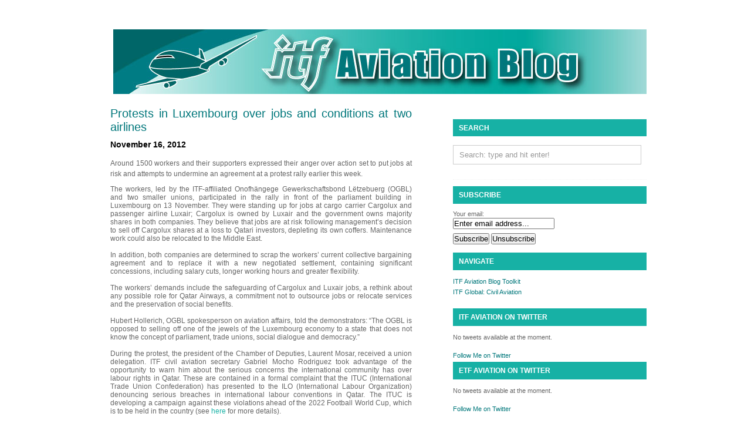

--- FILE ---
content_type: text/html; charset=UTF-8
request_url: https://www.itfaviation.org/protests-in-luxembourg-over-jobs-and-conditions-at-two-airlines/
body_size: 10353
content:
<!DOCTYPE html PUBLIC "-//W3C//DTD XHTML 1.0 Transitional//EN" "http://www.w3.org/TR/xhtml1/DTD/xhtml1-transitional.dtd">
<html xmlns="http://www.w3.org/1999/xhtml" dir="ltr" lang="en-US">

<!-- BEGIN html head -->
<head profile="http://gmpg.org/xfn/11">
<meta http-equiv="Content-Type" content="text/html; charset=UTF-8" />
<title>ITF aviation blog  &raquo; Protests in Luxembourg over jobs and conditions at two airlines</title>
<link rel="stylesheet" href="https://www.itfaviation.org/wp-content/themes/itfblogtemplate/style-Default.css" type="text/css" media="screen" />
<link rel='dns-prefetch' href='//s.w.org' />
<!-- This site uses the Google Analytics by MonsterInsights plugin v7.10.4 - Using Analytics tracking - https://www.monsterinsights.com/ -->
<script type="text/javascript" data-cfasync="false">
	var mi_version         = '7.10.4';
	var mi_track_user      = true;
	var mi_no_track_reason = '';
	
	var disableStr = 'ga-disable-UA-9929391-8';

	/* Function to detect opted out users */
	function __gaTrackerIsOptedOut() {
		return document.cookie.indexOf(disableStr + '=true') > -1;
	}

	/* Disable tracking if the opt-out cookie exists. */
	if ( __gaTrackerIsOptedOut() ) {
		window[disableStr] = true;
	}

	/* Opt-out function */
	function __gaTrackerOptout() {
	  document.cookie = disableStr + '=true; expires=Thu, 31 Dec 2099 23:59:59 UTC; path=/';
	  window[disableStr] = true;
	}
	
	if ( mi_track_user ) {
		(function(i,s,o,g,r,a,m){i['GoogleAnalyticsObject']=r;i[r]=i[r]||function(){
			(i[r].q=i[r].q||[]).push(arguments)},i[r].l=1*new Date();a=s.createElement(o),
			m=s.getElementsByTagName(o)[0];a.async=1;a.src=g;m.parentNode.insertBefore(a,m)
		})(window,document,'script','//www.google-analytics.com/analytics.js','__gaTracker');

		__gaTracker('create', 'UA-9929391-8', 'auto');
		__gaTracker('set', 'forceSSL', true);
		__gaTracker('require', 'displayfeatures');
		__gaTracker('send','pageview');
	} else {
		console.log( "" );
		(function() {
			/* https://developers.google.com/analytics/devguides/collection/analyticsjs/ */
			var noopfn = function() {
				return null;
			};
			var noopnullfn = function() {
				return null;
			};
			var Tracker = function() {
				return null;
			};
			var p = Tracker.prototype;
			p.get = noopfn;
			p.set = noopfn;
			p.send = noopfn;
			var __gaTracker = function() {
				var len = arguments.length;
				if ( len === 0 ) {
					return;
				}
				var f = arguments[len-1];
				if ( typeof f !== 'object' || f === null || typeof f.hitCallback !== 'function' ) {
					console.log( 'Not running function __gaTracker(' + arguments[0] + " ....) because you are not being tracked. " + mi_no_track_reason );
					return;
				}
				try {
					f.hitCallback();
				} catch (ex) {

				}
			};
			__gaTracker.create = function() {
				return new Tracker();
			};
			__gaTracker.getByName = noopnullfn;
			__gaTracker.getAll = function() {
				return [];
			};
			__gaTracker.remove = noopfn;
			window['__gaTracker'] = __gaTracker;
					})();
		}
</script>
<!-- / Google Analytics by MonsterInsights -->
		<script type="text/javascript">
			window._wpemojiSettings = {"baseUrl":"https:\/\/s.w.org\/images\/core\/emoji\/12.0.0-1\/72x72\/","ext":".png","svgUrl":"https:\/\/s.w.org\/images\/core\/emoji\/12.0.0-1\/svg\/","svgExt":".svg","source":{"concatemoji":"https:\/\/www.itfaviation.org\/wp-includes\/js\/wp-emoji-release.min.js?ver=5.4.18"}};
			/*! This file is auto-generated */
			!function(e,a,t){var n,r,o,i=a.createElement("canvas"),p=i.getContext&&i.getContext("2d");function s(e,t){var a=String.fromCharCode;p.clearRect(0,0,i.width,i.height),p.fillText(a.apply(this,e),0,0);e=i.toDataURL();return p.clearRect(0,0,i.width,i.height),p.fillText(a.apply(this,t),0,0),e===i.toDataURL()}function c(e){var t=a.createElement("script");t.src=e,t.defer=t.type="text/javascript",a.getElementsByTagName("head")[0].appendChild(t)}for(o=Array("flag","emoji"),t.supports={everything:!0,everythingExceptFlag:!0},r=0;r<o.length;r++)t.supports[o[r]]=function(e){if(!p||!p.fillText)return!1;switch(p.textBaseline="top",p.font="600 32px Arial",e){case"flag":return s([127987,65039,8205,9895,65039],[127987,65039,8203,9895,65039])?!1:!s([55356,56826,55356,56819],[55356,56826,8203,55356,56819])&&!s([55356,57332,56128,56423,56128,56418,56128,56421,56128,56430,56128,56423,56128,56447],[55356,57332,8203,56128,56423,8203,56128,56418,8203,56128,56421,8203,56128,56430,8203,56128,56423,8203,56128,56447]);case"emoji":return!s([55357,56424,55356,57342,8205,55358,56605,8205,55357,56424,55356,57340],[55357,56424,55356,57342,8203,55358,56605,8203,55357,56424,55356,57340])}return!1}(o[r]),t.supports.everything=t.supports.everything&&t.supports[o[r]],"flag"!==o[r]&&(t.supports.everythingExceptFlag=t.supports.everythingExceptFlag&&t.supports[o[r]]);t.supports.everythingExceptFlag=t.supports.everythingExceptFlag&&!t.supports.flag,t.DOMReady=!1,t.readyCallback=function(){t.DOMReady=!0},t.supports.everything||(n=function(){t.readyCallback()},a.addEventListener?(a.addEventListener("DOMContentLoaded",n,!1),e.addEventListener("load",n,!1)):(e.attachEvent("onload",n),a.attachEvent("onreadystatechange",function(){"complete"===a.readyState&&t.readyCallback()})),(n=t.source||{}).concatemoji?c(n.concatemoji):n.wpemoji&&n.twemoji&&(c(n.twemoji),c(n.wpemoji)))}(window,document,window._wpemojiSettings);
		</script>
		<style type="text/css">
img.wp-smiley,
img.emoji {
	display: inline !important;
	border: none !important;
	box-shadow: none !important;
	height: 1em !important;
	width: 1em !important;
	margin: 0 .07em !important;
	vertical-align: -0.1em !important;
	background: none !important;
	padding: 0 !important;
}
</style>
	<link rel='stylesheet' id='wp-block-library-css'  href='https://www.itfaviation.org/wp-includes/css/dist/block-library/style.min.css?ver=5.4.18' type='text/css' media='all' />
<script type='text/javascript'>
/* <![CDATA[ */
var monsterinsights_frontend = {"js_events_tracking":"true","download_extensions":"doc,pdf,ppt,zip,xls,docx,pptx,xlsx","inbound_paths":"[{\"path\":\"\\\/go\\\/\",\"label\":\"affiliate\"},{\"path\":\"\\\/recommend\\\/\",\"label\":\"affiliate\"}]","home_url":"https:\/\/www.itfaviation.org","hash_tracking":"false"};
/* ]]> */
</script>
<script type='text/javascript' src='https://www.itfaviation.org/wp-content/plugins/google-analytics-for-wordpress/assets/js/frontend.min.js?ver=7.10.4'></script>
<script type='text/javascript' src='https://www.itfaviation.org/wp-includes/js/jquery/jquery.js?ver=1.12.4-wp'></script>
<script type='text/javascript' src='https://www.itfaviation.org/wp-includes/js/jquery/jquery-migrate.min.js?ver=1.4.1'></script>
<script type='text/javascript' src='https://www.itfaviation.org/wp-content/themes/itfblogtemplate/includes/js/gtt_tabs.js?ver=5.4.18'></script>
<link rel='https://api.w.org/' href='https://www.itfaviation.org/wp-json/' />
<link rel="wlwmanifest" type="application/wlwmanifest+xml" href="https://www.itfaviation.org/wp-includes/wlwmanifest.xml" /> 
<link rel='prev' title='EU freezes airlines carbon emissions law (The Guardian -UK)' href='https://www.itfaviation.org/eu-freezes-airlines-carbon-emissions-law-the-guardian-uk/' />
<link rel='next' title='ITF Comment On Cargolux Qatar Airways Withdrawal Victory (Air Transport News)' href='https://www.itfaviation.org/itf-comment-on-cargolux-qatar-airways-withdrawal-victory-air-transport-news/' />
<link rel="canonical" href="https://www.itfaviation.org/protests-in-luxembourg-over-jobs-and-conditions-at-two-airlines/" />
<link rel='shortlink' href='https://www.itfaviation.org/?p=2467' />
<link rel="alternate" type="application/json+oembed" href="https://www.itfaviation.org/wp-json/oembed/1.0/embed?url=https%3A%2F%2Fwww.itfaviation.org%2Fprotests-in-luxembourg-over-jobs-and-conditions-at-two-airlines%2F" />
<link rel="alternate" type="text/xml+oembed" href="https://www.itfaviation.org/wp-json/oembed/1.0/embed?url=https%3A%2F%2Fwww.itfaviation.org%2Fprotests-in-luxembourg-over-jobs-and-conditions-at-two-airlines%2F&#038;format=xml" />

<!--[if lte IE 6]>
<link rel="stylesheet" type="text/css" href="https://www.itfaviation.org/wp-content/themes/itfblogtemplate/ie.css" />
<![endif]-->

</head>
<!-- END html head -->

<body>
<div id="all">



		

	<!-- BEGIN header -->
	<div id="header">
		
        
        <!-- begin pages -->
		<div id="menu">
		<ul id="nav">
		            <li><a href="https://www.itfaviation.org">Home</a></li>
            
        <li class="page_item page-item-2"><a href="https://www.itfaviation.org/about/">About</a></li>
<li class="page_item page-item-59"><a href="https://www.itfaviation.org/post_notification_header/">@@post_notification_header</a></li>
<li class="page_item page-item-4344"><a href="https://www.itfaviation.org/subscribe-form/">Subscribe form</a></li>
		</ul>
		</div>
		<!-- end pages -->
        
        
		<!-- begin logo -->
        
        <div id="hed">
		<div class="logo">
				<h1><a href="https://www.itfaviation.org/"><img src="https://www.itfaviation.org/wp-content/uploads/2010/08/aviation_banner.jpg" alt="Go Home"/>	</a></h1>
        		
		</div>
		<!-- end logo -->
		
		
        
        <!-- Content Ad Starts -->
        
        <!--
    	<div class="headad">
		<div class="headadvert_468x60">

		
		<a href=""><img src="" width="468" height="60" alt="advert" /></a>
		
		

</div>    	</div>
        -->
        
		<!-- Content Ad Ends -->
        
		
		</div>
		
		
		
		<!-- begin categories -->
		<!-- Category Nav Starts -->
			<div id="cat_navi" class="wrap">
				<ul id="secnav">
					
					
					  
                    <li>
                        <a href="https://www.itfaviation.org/category/airtrafficcontrollers/">Air Traffic Controllers<br/> <span></span></a>
                        
                                            </li>
	
					  
                    <li>
                        <a href="https://www.itfaviation.org/category/cabincrew/">Cabin Crew<br/> <span></span></a>
                        
                                            </li>
	
					  
                    <li>
                        <a href="https://www.itfaviation.org/category/civilaviation/">Civil Aviation<br/> <span></span></a>
                        
                                            </li>
	
					  
                    <li>
                        <a href="https://www.itfaviation.org/category/etfaviationblog/">ETF Blog<br/> <span>ETF</span></a>
                        
                                            </li>
	
					  
                    <li>
                        <a href="https://www.itfaviation.org/category/groundstaff/">Ground Staff<br/> <span></span></a>
                        
                                            </li>
	
					  
                    <li>
                        <a href="https://www.itfaviation.org/category/homepage/">Homepage<br/> <span></span></a>
                        
                                            </li>
	
					  
                    <li>
                        <a href="https://www.itfaviation.org/category/itf-news-online/">ITF news online<br/> <span></span></a>
                        
                                            </li>
	
					  
                    <li>
                        <a href="https://www.itfaviation.org/category/kabinenpersonal/">Kabinenpersonal<br/> <span></span></a>
                        
                                            </li>
	
					  
                    <li>
                        <a href="https://www.itfaviation.org/category/low-cost-carriers/">Low cost carriers<br/> <span></span></a>
                        
                                            </li>
	
					  
                    <li>
                        <a href="https://www.itfaviation.org/category/paginaprincipal/">Página principal<br/> <span></span></a>
                        
                                            </li>
	
					  
                    <li>
                        <a href="https://www.itfaviation.org/category/personaldetierra/">Personal de Tierra<br/> <span></span></a>
                        
                                            </li>
	
					  
                    <li>
                        <a href="https://www.itfaviation.org/category/pilots-2/">Pilots<br/> <span></span></a>
                        
                                            </li>
	
					  
                    <li>
                        <a href="https://www.itfaviation.org/category/tripulaciondecabina/">Tripulación de Cabina<br/> <span></span></a>
                        
                                            </li>
	
					  
                    <li>
                        <a href="https://www.itfaviation.org/category/uncategorized/">Uncategorized<br/> <span></span></a>
                        
                                            </li>
	
					  
                    <li>
                        <a href="https://www.itfaviation.org/category/varios/">Varios<br/> <span></span></a>
                        
                                            </li>
	
					                    
				</ul>
			</div>
			<!-- Category Nav Ends -->
		<!-- end categories -->
	<div style="clear: both;"></div>
	</div>
	<!-- END header -->
    
<!-- BEGIN wrapper -->
<div id="wrapper">
<!-- BEGIN content -->
<div id="content">

		<!-- begin post -->
	<div class="single">
	<h2>Protests in Luxembourg over jobs and conditions at two airlines</h2>
    <h3>November 16, 2012</h3>
    <!-- Hello line 11 -->
	<p>Around 1500 workers and their supporters expressed their anger over action set to put jobs at risk and attempts to undermine an agreement at a protest rally earlier this week.</p>
The workers, led by the ITF-affiliated Onofhängege Gewerkschaftsbond Lëtzebuerg (OGBL) and two smaller unions, participated in the rally in front of the parliament building in Luxembourg on 13 November. They were standing up for jobs at cargo carrier Cargolux and passenger airline Luxair; Cargolux is owned by Luxair and the government owns majority shares in both companies. They believe that jobs are at risk following management’s decision to sell off Cargolux shares at a loss to Qatari investors, depleting its own coffers. Maintenance work could also be relocated to the Middle East.<br />
 <br />
In addition, both companies are determined to scrap the workers’ current collective bargaining agreement and to replace it with a new negotiated settlement, containing significant concessions, including salary cuts, longer working hours and greater flexibility.<br />
 <br />
The workers’ demands include the safeguarding of Cargolux and Luxair jobs, a rethink about any possible role for Qatar Airways, a commitment not to outsource jobs or relocate services and the preservation of social benefits.<br />
 <br />
Hubert Hollerich, OGBL spokesperson on aviation affairs, told the demonstrators: “The OGBL is opposed to selling off one of the jewels of the Luxembourg economy to a state that does not know the concept of parliament, trade unions, social dialogue and democracy.”<br />
 <br />
During the protest, the president of the Chamber of Deputies, Laurent Mosar, received a union delegation. ITF civil aviation secretary Gabriel Mocho Rodriguez took advantage of the opportunity to warn him about the serious concerns the international community has over labour rights in Qatar. These are contained in a formal complaint that the ITUC (International Trade Union Confederation) has presented to the ILO (International Labour Organization) denouncing serious breaches in international labour conventions in Qatar. The ITUC is developing a campaign against these violations ahead of the 2022 Football World Cup, which is to be held in the country (see <a href="http://act.equaltimes.org/en/fillastadium">here</a> for more details).<br />
<br /><!-- Hello line 12 -->
        <p></p>
	</div>
	<!-- end post -->
	
	<div class="comentary">
	
<!-- You can start editing here. -->


			<!-- If comments are closed. -->
		<p class="nocomments">Comments are closed.</p>

	

	</div>
	
	
</div>
<!-- END content -->

<!-- BEGIN sidebar -->
<div id="side">





<div id="sidebar">

	<!-- begin search -->
        
	<div class="box">
	<h2>Search</h2>
	<div class="sear">
    
<form id="searchform" method="get" action="https://www.itfaviation.org/"> <input type="text" value="Search: type and hit enter!" onfocus="if (this.value == 'Search: type and hit enter!') {this.value = '';}" onblur="if (this.value == '') {this.value = 'Search: type and hit enter!';}" size="18" maxlength="50" name="s" id="s" /> </form> 
	</div> 	
	</div>
    
    	<!-- end search -->
	
    
    
    
    
    
	<!-- begin abut -->
    
    
   
    		<!-- end about -->
	
    
    
    
   
    <!-- begin ads -->
    
    
    
     <!--
    <div class="box">    
	<h2>Ads</h2>    
	<div id="rekla">
	<div class="rekla">

	<ul>
	<li>
		<a href="" rel="bookmark" title=""><img src="" alt="" /></a>
	</li>	

	<li>
		<a href="" rel="bookmark" title=""><img src="" alt="" /></a>
	</li>

	<li>
		<a href="" rel="bookmark" title=""><img src="" alt="" /></a>
	</li>

	<li>
		<a href="" rel="bookmark" title=""><img src="" alt="" /></a>
	</li>

	</ul>

	</div>
	</div>
	</div>
    
    
    

	-->
    
    <!-- end ads -->
    
    
    <!-- begin flickr photos -->
    	<!-- end flickr photos -->
    
    
    
	
	
	
	<!-- begin follow -->
    
    
	<div class="box">
    	<!-- end follow -->




	<!-- begin featured video -->
		<!-- end featured video -->
    
   

	<div class="dynamicsidebar">
	<ul>
    <li></li>
	<li id="s2_form_widget-2" class="widget s2_form_widget"><h2 class="widgettitle">SUBSCRIBE</h2>
<div class="search"><form name="s2formwidget" method="post" action="https://www.itfaviation.org"><input type="hidden" name="ip" value="3.144.3.146" /><span style="display:none !important"><label for="firstname">Leave This Blank:</label><input type="text" id="firstname" name="firstname" /><label for="lastname">Leave This Blank Too:</label><input type="text" id="lastname" name="lastname" /><label for="uri">Do Not Change This:</label><input type="text" id="uri" name="uri" value="http://" /></span><p><label for="s2email">Your email:</label><br><input type="email" name="email" id="s2email" value="Enter email address..." size="20" onfocus="if (this.value === 'Enter email address...') {this.value = '';}" onblur="if (this.value === '') {this.value = 'Enter email address...';}" /></p><p><input type="submit" name="subscribe" value="Subscribe" />&nbsp;<input type="submit" name="unsubscribe" value="Unsubscribe" /></p></form>
</div></li>
<li id="linkcat-3" class="widget widget_links"><h2 class="widgettitle">Navigate</h2>

	<ul class='xoxo blogroll'>
<li><a href="http://www.itfglobal.org/civil-aviation/blog-toolkits.cfm" target="_blank">ITF Aviation Blog Toolkit</a></li>
<li><a href="http://www.itfglobal.org/civil-aviation/index.cfm">ITF Global: Civil Aviation</a></li>

	</ul>
</li>

<li id="aktt-widget-2" class="widget aktt-widget"><h2 class="widgettitle">ITF Aviation on Twitter</h2>
<div class="aktt_tweets">
	<ul>
		<li>No tweets available at the moment.</li>
	</ul>
</div>
	<p class="aktt_more_updates"><a href="http://twitter.com/itfaviation">Follow Me on Twitter</a></p>
</li>
<li id="aktt-widget-3" class="widget aktt-widget"><h2 class="widgettitle">ETF Aviation on Twitter</h2>
<div class="aktt_tweets">
	<ul>
		<li>No tweets available at the moment.</li>
	</ul>
</div>
	<p class="aktt_more_updates"><a href="http://twitter.com/etfaviation">Follow Me on Twitter</a></p>
</li>
	</ul>
	
	</div>
    
 


<!--<script src="/itfaviationblog/wp-content/jquery.js" type="text/javascript" charset="utf-8"></script>
<script src="/itfaviationblog/wp-content/tweetquote.js" type="text/javascript" charset="utf-8"></script>
<script type="text/javascript" charset="utf-8">
//<![CDATA[
tweetquote.load( {
    "username" : "itfaviation",
    "refreshrate" : 2000
} );
//]]>
</script> -->



<!--     <div class="box">
     <h2>ITF Aviation on facebook</h2>
     <br />

     <iframe src="http://www.facebook.com/plugins/likebox.php?href=http%3A%2F%2Fwww.facebook.com%2Fpages%2FITFaviation%2F172667132763850%3Fv%3Dwall+&amp;width=330&amp;colorscheme=light&amp;connections=10&amp;stream=true&amp;header=true&amp;height=500" scrolling="no" frameborder="0" style="border:none; overflow:hidden; width:330px; height:500px;" allowTransparency="true"></iframe>

 </div> -->

 
   
	
	
	<!-- BEGIN half sidebars -->
	<div id="left">
<ul>
<li id="jal_widget-2" class="widget widget_archive widget_jaw_widget"><h2 class="widgettitle">ARCHIVE</h2>
<ul class="jaw_widget"><li class="jaw_years"><a class="jaw_years" title="2025" href="https://www.itfaviation.org/2025/"><span class="jaw_symbol">►</span>2025 (9) </a ><ul>
	<li class="jaw_months " style="display:none;"><a class="jaw_months" href="https://www.itfaviation.org/2025/04/" title="April">April(2)</a></li > 
	<li class="jaw_months " style="display:none;"><a class="jaw_months" href="https://www.itfaviation.org/2025/03/" title="March">March(3)</a></li > 
	<li class="jaw_months " style="display:none;"><a class="jaw_months" href="https://www.itfaviation.org/2025/02/" title="February">February(2)</a></li > 
	<li class="jaw_months " style="display:none;"><a class="jaw_months" href="https://www.itfaviation.org/2025/01/" title="January">January(2)</a></li > </ul></li><li class="jaw_years"><a class="jaw_years" title="2024" href="https://www.itfaviation.org/2024/"><span class="jaw_symbol">►</span>2024 (29) </a ><ul>
	<li class="jaw_months " style="display:none;"><a class="jaw_months" href="https://www.itfaviation.org/2024/12/" title="December">December(2)</a></li > 
	<li class="jaw_months " style="display:none;"><a class="jaw_months" href="https://www.itfaviation.org/2024/11/" title="November">November(4)</a></li > 
	<li class="jaw_months " style="display:none;"><a class="jaw_months" href="https://www.itfaviation.org/2024/10/" title="October">October(3)</a></li > 
	<li class="jaw_months " style="display:none;"><a class="jaw_months" href="https://www.itfaviation.org/2024/09/" title="September">September(3)</a></li > 
	<li class="jaw_months " style="display:none;"><a class="jaw_months" href="https://www.itfaviation.org/2024/08/" title="August">August(2)</a></li > 
	<li class="jaw_months " style="display:none;"><a class="jaw_months" href="https://www.itfaviation.org/2024/07/" title="July">July(3)</a></li > 
	<li class="jaw_months " style="display:none;"><a class="jaw_months" href="https://www.itfaviation.org/2024/06/" title="June">June(1)</a></li > 
	<li class="jaw_months " style="display:none;"><a class="jaw_months" href="https://www.itfaviation.org/2024/05/" title="May">May(1)</a></li > 
	<li class="jaw_months " style="display:none;"><a class="jaw_months" href="https://www.itfaviation.org/2024/04/" title="April">April(1)</a></li > 
	<li class="jaw_months " style="display:none;"><a class="jaw_months" href="https://www.itfaviation.org/2024/03/" title="March">March(1)</a></li > 
	<li class="jaw_months " style="display:none;"><a class="jaw_months" href="https://www.itfaviation.org/2024/02/" title="February">February(7)</a></li > 
	<li class="jaw_months " style="display:none;"><a class="jaw_months" href="https://www.itfaviation.org/2024/01/" title="January">January(1)</a></li > </ul></li><li class="jaw_years"><a class="jaw_years" title="2023" href="https://www.itfaviation.org/2023/"><span class="jaw_symbol">►</span>2023 (23) </a ><ul>
	<li class="jaw_months " style="display:none;"><a class="jaw_months" href="https://www.itfaviation.org/2023/12/" title="December">December(1)</a></li > 
	<li class="jaw_months " style="display:none;"><a class="jaw_months" href="https://www.itfaviation.org/2023/11/" title="November">November(3)</a></li > 
	<li class="jaw_months " style="display:none;"><a class="jaw_months" href="https://www.itfaviation.org/2023/10/" title="October">October(3)</a></li > 
	<li class="jaw_months " style="display:none;"><a class="jaw_months" href="https://www.itfaviation.org/2023/09/" title="September">September(3)</a></li > 
	<li class="jaw_months " style="display:none;"><a class="jaw_months" href="https://www.itfaviation.org/2023/08/" title="August">August(1)</a></li > 
	<li class="jaw_months " style="display:none;"><a class="jaw_months" href="https://www.itfaviation.org/2023/07/" title="July">July(3)</a></li > 
	<li class="jaw_months " style="display:none;"><a class="jaw_months" href="https://www.itfaviation.org/2023/06/" title="June">June(3)</a></li > 
	<li class="jaw_months " style="display:none;"><a class="jaw_months" href="https://www.itfaviation.org/2023/05/" title="May">May(2)</a></li > 
	<li class="jaw_months " style="display:none;"><a class="jaw_months" href="https://www.itfaviation.org/2023/04/" title="April">April(1)</a></li > 
	<li class="jaw_months " style="display:none;"><a class="jaw_months" href="https://www.itfaviation.org/2023/03/" title="March">March(3)</a></li > </ul></li><li class="jaw_years"><a class="jaw_years" title="2022" href="https://www.itfaviation.org/2022/"><span class="jaw_symbol">►</span>2022 (26) </a ><ul>
	<li class="jaw_months " style="display:none;"><a class="jaw_months" href="https://www.itfaviation.org/2022/11/" title="November">November(1)</a></li > 
	<li class="jaw_months " style="display:none;"><a class="jaw_months" href="https://www.itfaviation.org/2022/10/" title="October">October(3)</a></li > 
	<li class="jaw_months " style="display:none;"><a class="jaw_months" href="https://www.itfaviation.org/2022/09/" title="September">September(2)</a></li > 
	<li class="jaw_months " style="display:none;"><a class="jaw_months" href="https://www.itfaviation.org/2022/08/" title="August">August(1)</a></li > 
	<li class="jaw_months " style="display:none;"><a class="jaw_months" href="https://www.itfaviation.org/2022/07/" title="July">July(2)</a></li > 
	<li class="jaw_months " style="display:none;"><a class="jaw_months" href="https://www.itfaviation.org/2022/06/" title="June">June(4)</a></li > 
	<li class="jaw_months " style="display:none;"><a class="jaw_months" href="https://www.itfaviation.org/2022/05/" title="May">May(3)</a></li > 
	<li class="jaw_months " style="display:none;"><a class="jaw_months" href="https://www.itfaviation.org/2022/04/" title="April">April(1)</a></li > 
	<li class="jaw_months " style="display:none;"><a class="jaw_months" href="https://www.itfaviation.org/2022/03/" title="March">March(4)</a></li > 
	<li class="jaw_months " style="display:none;"><a class="jaw_months" href="https://www.itfaviation.org/2022/02/" title="February">February(2)</a></li > 
	<li class="jaw_months " style="display:none;"><a class="jaw_months" href="https://www.itfaviation.org/2022/01/" title="January">January(3)</a></li > </ul></li><li class="jaw_years"><a class="jaw_years" title="2021" href="https://www.itfaviation.org/2021/"><span class="jaw_symbol">►</span>2021 (47) </a ><ul>
	<li class="jaw_months " style="display:none;"><a class="jaw_months" href="https://www.itfaviation.org/2021/12/" title="December">December(4)</a></li > 
	<li class="jaw_months " style="display:none;"><a class="jaw_months" href="https://www.itfaviation.org/2021/11/" title="November">November(3)</a></li > 
	<li class="jaw_months " style="display:none;"><a class="jaw_months" href="https://www.itfaviation.org/2021/10/" title="October">October(2)</a></li > 
	<li class="jaw_months " style="display:none;"><a class="jaw_months" href="https://www.itfaviation.org/2021/09/" title="September">September(3)</a></li > 
	<li class="jaw_months " style="display:none;"><a class="jaw_months" href="https://www.itfaviation.org/2021/08/" title="August">August(4)</a></li > 
	<li class="jaw_months " style="display:none;"><a class="jaw_months" href="https://www.itfaviation.org/2021/07/" title="July">July(2)</a></li > 
	<li class="jaw_months " style="display:none;"><a class="jaw_months" href="https://www.itfaviation.org/2021/06/" title="June">June(5)</a></li > 
	<li class="jaw_months " style="display:none;"><a class="jaw_months" href="https://www.itfaviation.org/2021/05/" title="May">May(6)</a></li > 
	<li class="jaw_months " style="display:none;"><a class="jaw_months" href="https://www.itfaviation.org/2021/04/" title="April">April(2)</a></li > 
	<li class="jaw_months " style="display:none;"><a class="jaw_months" href="https://www.itfaviation.org/2021/03/" title="March">March(10)</a></li > 
	<li class="jaw_months " style="display:none;"><a class="jaw_months" href="https://www.itfaviation.org/2021/02/" title="February">February(1)</a></li > 
	<li class="jaw_months " style="display:none;"><a class="jaw_months" href="https://www.itfaviation.org/2021/01/" title="January">January(5)</a></li > </ul></li><li class="jaw_years"><a class="jaw_years" title="2020" href="https://www.itfaviation.org/2020/"><span class="jaw_symbol">►</span>2020 (98) </a ><ul>
	<li class="jaw_months " style="display:none;"><a class="jaw_months" href="https://www.itfaviation.org/2020/12/" title="December">December(4)</a></li > 
	<li class="jaw_months " style="display:none;"><a class="jaw_months" href="https://www.itfaviation.org/2020/11/" title="November">November(10)</a></li > 
	<li class="jaw_months " style="display:none;"><a class="jaw_months" href="https://www.itfaviation.org/2020/10/" title="October">October(2)</a></li > 
	<li class="jaw_months " style="display:none;"><a class="jaw_months" href="https://www.itfaviation.org/2020/09/" title="September">September(4)</a></li > 
	<li class="jaw_months " style="display:none;"><a class="jaw_months" href="https://www.itfaviation.org/2020/08/" title="August">August(11)</a></li > 
	<li class="jaw_months " style="display:none;"><a class="jaw_months" href="https://www.itfaviation.org/2020/07/" title="July">July(10)</a></li > 
	<li class="jaw_months " style="display:none;"><a class="jaw_months" href="https://www.itfaviation.org/2020/06/" title="June">June(4)</a></li > 
	<li class="jaw_months " style="display:none;"><a class="jaw_months" href="https://www.itfaviation.org/2020/05/" title="May">May(9)</a></li > 
	<li class="jaw_months " style="display:none;"><a class="jaw_months" href="https://www.itfaviation.org/2020/04/" title="April">April(10)</a></li > 
	<li class="jaw_months " style="display:none;"><a class="jaw_months" href="https://www.itfaviation.org/2020/03/" title="March">March(23)</a></li > 
	<li class="jaw_months " style="display:none;"><a class="jaw_months" href="https://www.itfaviation.org/2020/02/" title="February">February(8)</a></li > 
	<li class="jaw_months " style="display:none;"><a class="jaw_months" href="https://www.itfaviation.org/2020/01/" title="January">January(3)</a></li > </ul></li><li class="jaw_years"><a class="jaw_years" title="2019" href="https://www.itfaviation.org/2019/"><span class="jaw_symbol">►</span>2019 (74) </a ><ul>
	<li class="jaw_months " style="display:none;"><a class="jaw_months" href="https://www.itfaviation.org/2019/12/" title="December">December(6)</a></li > 
	<li class="jaw_months " style="display:none;"><a class="jaw_months" href="https://www.itfaviation.org/2019/11/" title="November">November(8)</a></li > 
	<li class="jaw_months " style="display:none;"><a class="jaw_months" href="https://www.itfaviation.org/2019/10/" title="October">October(12)</a></li > 
	<li class="jaw_months " style="display:none;"><a class="jaw_months" href="https://www.itfaviation.org/2019/09/" title="September">September(8)</a></li > 
	<li class="jaw_months " style="display:none;"><a class="jaw_months" href="https://www.itfaviation.org/2019/08/" title="August">August(4)</a></li > 
	<li class="jaw_months " style="display:none;"><a class="jaw_months" href="https://www.itfaviation.org/2019/07/" title="July">July(5)</a></li > 
	<li class="jaw_months " style="display:none;"><a class="jaw_months" href="https://www.itfaviation.org/2019/06/" title="June">June(6)</a></li > 
	<li class="jaw_months " style="display:none;"><a class="jaw_months" href="https://www.itfaviation.org/2019/05/" title="May">May(6)</a></li > 
	<li class="jaw_months " style="display:none;"><a class="jaw_months" href="https://www.itfaviation.org/2019/04/" title="April">April(4)</a></li > 
	<li class="jaw_months " style="display:none;"><a class="jaw_months" href="https://www.itfaviation.org/2019/03/" title="March">March(9)</a></li > 
	<li class="jaw_months " style="display:none;"><a class="jaw_months" href="https://www.itfaviation.org/2019/02/" title="February">February(2)</a></li > 
	<li class="jaw_months " style="display:none;"><a class="jaw_months" href="https://www.itfaviation.org/2019/01/" title="January">January(4)</a></li > </ul></li><li class="jaw_years"><a class="jaw_years" title="2018" href="https://www.itfaviation.org/2018/"><span class="jaw_symbol">►</span>2018 (84) </a ><ul>
	<li class="jaw_months " style="display:none;"><a class="jaw_months" href="https://www.itfaviation.org/2018/12/" title="December">December(2)</a></li > 
	<li class="jaw_months " style="display:none;"><a class="jaw_months" href="https://www.itfaviation.org/2018/11/" title="November">November(4)</a></li > 
	<li class="jaw_months " style="display:none;"><a class="jaw_months" href="https://www.itfaviation.org/2018/10/" title="October">October(12)</a></li > 
	<li class="jaw_months " style="display:none;"><a class="jaw_months" href="https://www.itfaviation.org/2018/09/" title="September">September(12)</a></li > 
	<li class="jaw_months " style="display:none;"><a class="jaw_months" href="https://www.itfaviation.org/2018/08/" title="August">August(7)</a></li > 
	<li class="jaw_months " style="display:none;"><a class="jaw_months" href="https://www.itfaviation.org/2018/07/" title="July">July(12)</a></li > 
	<li class="jaw_months " style="display:none;"><a class="jaw_months" href="https://www.itfaviation.org/2018/06/" title="June">June(8)</a></li > 
	<li class="jaw_months " style="display:none;"><a class="jaw_months" href="https://www.itfaviation.org/2018/05/" title="May">May(11)</a></li > 
	<li class="jaw_months " style="display:none;"><a class="jaw_months" href="https://www.itfaviation.org/2018/04/" title="April">April(9)</a></li > 
	<li class="jaw_months " style="display:none;"><a class="jaw_months" href="https://www.itfaviation.org/2018/03/" title="March">March(2)</a></li > 
	<li class="jaw_months " style="display:none;"><a class="jaw_months" href="https://www.itfaviation.org/2018/02/" title="February">February(1)</a></li > 
	<li class="jaw_months " style="display:none;"><a class="jaw_months" href="https://www.itfaviation.org/2018/01/" title="January">January(4)</a></li > </ul></li><li class="jaw_years"><a class="jaw_years" title="2017" href="https://www.itfaviation.org/2017/"><span class="jaw_symbol">►</span>2017 (85) </a ><ul>
	<li class="jaw_months " style="display:none;"><a class="jaw_months" href="https://www.itfaviation.org/2017/12/" title="December">December(10)</a></li > 
	<li class="jaw_months " style="display:none;"><a class="jaw_months" href="https://www.itfaviation.org/2017/11/" title="November">November(6)</a></li > 
	<li class="jaw_months " style="display:none;"><a class="jaw_months" href="https://www.itfaviation.org/2017/10/" title="October">October(11)</a></li > 
	<li class="jaw_months " style="display:none;"><a class="jaw_months" href="https://www.itfaviation.org/2017/09/" title="September">September(8)</a></li > 
	<li class="jaw_months " style="display:none;"><a class="jaw_months" href="https://www.itfaviation.org/2017/08/" title="August">August(11)</a></li > 
	<li class="jaw_months " style="display:none;"><a class="jaw_months" href="https://www.itfaviation.org/2017/07/" title="July">July(5)</a></li > 
	<li class="jaw_months " style="display:none;"><a class="jaw_months" href="https://www.itfaviation.org/2017/06/" title="June">June(8)</a></li > 
	<li class="jaw_months " style="display:none;"><a class="jaw_months" href="https://www.itfaviation.org/2017/05/" title="May">May(6)</a></li > 
	<li class="jaw_months " style="display:none;"><a class="jaw_months" href="https://www.itfaviation.org/2017/04/" title="April">April(1)</a></li > 
	<li class="jaw_months " style="display:none;"><a class="jaw_months" href="https://www.itfaviation.org/2017/03/" title="March">March(11)</a></li > 
	<li class="jaw_months " style="display:none;"><a class="jaw_months" href="https://www.itfaviation.org/2017/02/" title="February">February(2)</a></li > 
	<li class="jaw_months " style="display:none;"><a class="jaw_months" href="https://www.itfaviation.org/2017/01/" title="January">January(6)</a></li > </ul></li><li class="jaw_years"><a class="jaw_years" title="2016" href="https://www.itfaviation.org/2016/"><span class="jaw_symbol">►</span>2016 (101) </a ><ul>
	<li class="jaw_months " style="display:none;"><a class="jaw_months" href="https://www.itfaviation.org/2016/12/" title="December">December(1)</a></li > 
	<li class="jaw_months " style="display:none;"><a class="jaw_months" href="https://www.itfaviation.org/2016/11/" title="November">November(12)</a></li > 
	<li class="jaw_months " style="display:none;"><a class="jaw_months" href="https://www.itfaviation.org/2016/10/" title="October">October(9)</a></li > 
	<li class="jaw_months " style="display:none;"><a class="jaw_months" href="https://www.itfaviation.org/2016/09/" title="September">September(5)</a></li > 
	<li class="jaw_months " style="display:none;"><a class="jaw_months" href="https://www.itfaviation.org/2016/08/" title="August">August(12)</a></li > 
	<li class="jaw_months " style="display:none;"><a class="jaw_months" href="https://www.itfaviation.org/2016/07/" title="July">July(5)</a></li > 
	<li class="jaw_months " style="display:none;"><a class="jaw_months" href="https://www.itfaviation.org/2016/06/" title="June">June(10)</a></li > 
	<li class="jaw_months " style="display:none;"><a class="jaw_months" href="https://www.itfaviation.org/2016/05/" title="May">May(15)</a></li > 
	<li class="jaw_months " style="display:none;"><a class="jaw_months" href="https://www.itfaviation.org/2016/04/" title="April">April(9)</a></li > 
	<li class="jaw_months " style="display:none;"><a class="jaw_months" href="https://www.itfaviation.org/2016/03/" title="March">March(14)</a></li > 
	<li class="jaw_months " style="display:none;"><a class="jaw_months" href="https://www.itfaviation.org/2016/02/" title="February">February(7)</a></li > 
	<li class="jaw_months " style="display:none;"><a class="jaw_months" href="https://www.itfaviation.org/2016/01/" title="January">January(2)</a></li > </ul></li><li class="jaw_years"><a class="jaw_years" title="2015" href="https://www.itfaviation.org/2015/"><span class="jaw_symbol">►</span>2015 (124) </a ><ul>
	<li class="jaw_months " style="display:none;"><a class="jaw_months" href="https://www.itfaviation.org/2015/12/" title="December">December(11)</a></li > 
	<li class="jaw_months " style="display:none;"><a class="jaw_months" href="https://www.itfaviation.org/2015/11/" title="November">November(6)</a></li > 
	<li class="jaw_months " style="display:none;"><a class="jaw_months" href="https://www.itfaviation.org/2015/10/" title="October">October(12)</a></li > 
	<li class="jaw_months " style="display:none;"><a class="jaw_months" href="https://www.itfaviation.org/2015/09/" title="September">September(16)</a></li > 
	<li class="jaw_months " style="display:none;"><a class="jaw_months" href="https://www.itfaviation.org/2015/08/" title="August">August(2)</a></li > 
	<li class="jaw_months " style="display:none;"><a class="jaw_months" href="https://www.itfaviation.org/2015/07/" title="July">July(19)</a></li > 
	<li class="jaw_months " style="display:none;"><a class="jaw_months" href="https://www.itfaviation.org/2015/06/" title="June">June(7)</a></li > 
	<li class="jaw_months " style="display:none;"><a class="jaw_months" href="https://www.itfaviation.org/2015/05/" title="May">May(8)</a></li > 
	<li class="jaw_months " style="display:none;"><a class="jaw_months" href="https://www.itfaviation.org/2015/04/" title="April">April(8)</a></li > 
	<li class="jaw_months " style="display:none;"><a class="jaw_months" href="https://www.itfaviation.org/2015/03/" title="March">March(13)</a></li > 
	<li class="jaw_months " style="display:none;"><a class="jaw_months" href="https://www.itfaviation.org/2015/02/" title="February">February(15)</a></li > 
	<li class="jaw_months " style="display:none;"><a class="jaw_months" href="https://www.itfaviation.org/2015/01/" title="January">January(7)</a></li > </ul></li><li class="jaw_years"><a class="jaw_years" title="2014" href="https://www.itfaviation.org/2014/"><span class="jaw_symbol">►</span>2014 (123) </a ><ul>
	<li class="jaw_months " style="display:none;"><a class="jaw_months" href="https://www.itfaviation.org/2014/12/" title="December">December(1)</a></li > 
	<li class="jaw_months " style="display:none;"><a class="jaw_months" href="https://www.itfaviation.org/2014/11/" title="November">November(5)</a></li > 
	<li class="jaw_months " style="display:none;"><a class="jaw_months" href="https://www.itfaviation.org/2014/10/" title="October">October(6)</a></li > 
	<li class="jaw_months " style="display:none;"><a class="jaw_months" href="https://www.itfaviation.org/2014/09/" title="September">September(4)</a></li > 
	<li class="jaw_months " style="display:none;"><a class="jaw_months" href="https://www.itfaviation.org/2014/08/" title="August">August(10)</a></li > 
	<li class="jaw_months " style="display:none;"><a class="jaw_months" href="https://www.itfaviation.org/2014/07/" title="July">July(13)</a></li > 
	<li class="jaw_months " style="display:none;"><a class="jaw_months" href="https://www.itfaviation.org/2014/06/" title="June">June(19)</a></li > 
	<li class="jaw_months " style="display:none;"><a class="jaw_months" href="https://www.itfaviation.org/2014/05/" title="May">May(14)</a></li > 
	<li class="jaw_months " style="display:none;"><a class="jaw_months" href="https://www.itfaviation.org/2014/04/" title="April">April(8)</a></li > 
	<li class="jaw_months " style="display:none;"><a class="jaw_months" href="https://www.itfaviation.org/2014/03/" title="March">March(14)</a></li > 
	<li class="jaw_months " style="display:none;"><a class="jaw_months" href="https://www.itfaviation.org/2014/02/" title="February">February(18)</a></li > 
	<li class="jaw_months " style="display:none;"><a class="jaw_months" href="https://www.itfaviation.org/2014/01/" title="January">January(11)</a></li > </ul></li><li class="jaw_years"><a class="jaw_years" title="2013" href="https://www.itfaviation.org/2013/"><span class="jaw_symbol">►</span>2013 (139) </a ><ul>
	<li class="jaw_months " style="display:none;"><a class="jaw_months" href="https://www.itfaviation.org/2013/12/" title="December">December(5)</a></li > 
	<li class="jaw_months " style="display:none;"><a class="jaw_months" href="https://www.itfaviation.org/2013/11/" title="November">November(10)</a></li > 
	<li class="jaw_months " style="display:none;"><a class="jaw_months" href="https://www.itfaviation.org/2013/10/" title="October">October(20)</a></li > 
	<li class="jaw_months " style="display:none;"><a class="jaw_months" href="https://www.itfaviation.org/2013/09/" title="September">September(12)</a></li > 
	<li class="jaw_months " style="display:none;"><a class="jaw_months" href="https://www.itfaviation.org/2013/08/" title="August">August(11)</a></li > 
	<li class="jaw_months " style="display:none;"><a class="jaw_months" href="https://www.itfaviation.org/2013/07/" title="July">July(11)</a></li > 
	<li class="jaw_months " style="display:none;"><a class="jaw_months" href="https://www.itfaviation.org/2013/06/" title="June">June(12)</a></li > 
	<li class="jaw_months " style="display:none;"><a class="jaw_months" href="https://www.itfaviation.org/2013/05/" title="May">May(18)</a></li > 
	<li class="jaw_months " style="display:none;"><a class="jaw_months" href="https://www.itfaviation.org/2013/04/" title="April">April(11)</a></li > 
	<li class="jaw_months " style="display:none;"><a class="jaw_months" href="https://www.itfaviation.org/2013/03/" title="March">March(10)</a></li > 
	<li class="jaw_months " style="display:none;"><a class="jaw_months" href="https://www.itfaviation.org/2013/02/" title="February">February(10)</a></li > 
	<li class="jaw_months " style="display:none;"><a class="jaw_months" href="https://www.itfaviation.org/2013/01/" title="January">January(9)</a></li > </ul></li><li class="jaw_years"><a class="jaw_years" title="2012" href="https://www.itfaviation.org/2012/"><span class="jaw_symbol">►</span>2012 (141) </a ><ul>
	<li class="jaw_months " style="display:none;"><a class="jaw_months" href="https://www.itfaviation.org/2012/12/" title="December">December(2)</a></li > 
	<li class="jaw_months " style="display:none;"><a class="jaw_months" href="https://www.itfaviation.org/2012/11/" title="November">November(8)</a></li > 
	<li class="jaw_months " style="display:none;"><a class="jaw_months" href="https://www.itfaviation.org/2012/10/" title="October">October(10)</a></li > 
	<li class="jaw_months " style="display:none;"><a class="jaw_months" href="https://www.itfaviation.org/2012/09/" title="September">September(12)</a></li > 
	<li class="jaw_months " style="display:none;"><a class="jaw_months" href="https://www.itfaviation.org/2012/08/" title="August">August(10)</a></li > 
	<li class="jaw_months " style="display:none;"><a class="jaw_months" href="https://www.itfaviation.org/2012/07/" title="July">July(13)</a></li > 
	<li class="jaw_months " style="display:none;"><a class="jaw_months" href="https://www.itfaviation.org/2012/06/" title="June">June(14)</a></li > 
	<li class="jaw_months " style="display:none;"><a class="jaw_months" href="https://www.itfaviation.org/2012/05/" title="May">May(13)</a></li > 
	<li class="jaw_months " style="display:none;"><a class="jaw_months" href="https://www.itfaviation.org/2012/04/" title="April">April(12)</a></li > 
	<li class="jaw_months " style="display:none;"><a class="jaw_months" href="https://www.itfaviation.org/2012/03/" title="March">March(15)</a></li > 
	<li class="jaw_months " style="display:none;"><a class="jaw_months" href="https://www.itfaviation.org/2012/02/" title="February">February(18)</a></li > 
	<li class="jaw_months " style="display:none;"><a class="jaw_months" href="https://www.itfaviation.org/2012/01/" title="January">January(14)</a></li > </ul></li><li class="jaw_years"><a class="jaw_years" title="2011" href="https://www.itfaviation.org/2011/"><span class="jaw_symbol">►</span>2011 (294) </a ><ul>
	<li class="jaw_months " style="display:none;"><a class="jaw_months" href="https://www.itfaviation.org/2011/12/" title="December">December(8)</a></li > 
	<li class="jaw_months " style="display:none;"><a class="jaw_months" href="https://www.itfaviation.org/2011/11/" title="November">November(18)</a></li > 
	<li class="jaw_months " style="display:none;"><a class="jaw_months" href="https://www.itfaviation.org/2011/10/" title="October">October(35)</a></li > 
	<li class="jaw_months " style="display:none;"><a class="jaw_months" href="https://www.itfaviation.org/2011/09/" title="September">September(26)</a></li > 
	<li class="jaw_months " style="display:none;"><a class="jaw_months" href="https://www.itfaviation.org/2011/08/" title="August">August(34)</a></li > 
	<li class="jaw_months " style="display:none;"><a class="jaw_months" href="https://www.itfaviation.org/2011/07/" title="July">July(35)</a></li > 
	<li class="jaw_months " style="display:none;"><a class="jaw_months" href="https://www.itfaviation.org/2011/06/" title="June">June(26)</a></li > 
	<li class="jaw_months " style="display:none;"><a class="jaw_months" href="https://www.itfaviation.org/2011/05/" title="May">May(33)</a></li > 
	<li class="jaw_months " style="display:none;"><a class="jaw_months" href="https://www.itfaviation.org/2011/04/" title="April">April(26)</a></li > 
	<li class="jaw_months " style="display:none;"><a class="jaw_months" href="https://www.itfaviation.org/2011/03/" title="March">March(19)</a></li > 
	<li class="jaw_months " style="display:none;"><a class="jaw_months" href="https://www.itfaviation.org/2011/02/" title="February">February(17)</a></li > 
	<li class="jaw_months " style="display:none;"><a class="jaw_months" href="https://www.itfaviation.org/2011/01/" title="January">January(17)</a></li > </ul></li><li class="jaw_years"><a class="jaw_years" title="2010" href="https://www.itfaviation.org/2010/"><span class="jaw_symbol">►</span>2010 (10) </a ><ul>
	<li class="jaw_months " style="display:none;"><a class="jaw_months" href="https://www.itfaviation.org/2010/12/" title="December">December(5)</a></li > 
	<li class="jaw_months " style="display:none;"><a class="jaw_months" href="https://www.itfaviation.org/2010/11/" title="November">November(5)</a></li > </ul></li></ul><input type = "hidden" id = "widget-jal_widget-2-fx_in" name = "widget-jal_widget[2][fx_in]" class="fx_in" value = "slideDown" /><input type = "hidden" id = "widget-jal_widget-2-ex_sym" name = "widget-jal_widget[2][ex_sym]" class="ex_sym" value = "►" /><input type = "hidden" id = "widget-jal_widget-2-con_sym" name = "widget-jal_widget[2][con_sym]" class="con_sym" value = "▼" /><input type = "hidden" id = "widget-jal_widget-2-only_sym_link" name = "widget-jal_widget[2][only_sym_link]" class="only_sym_link" value = "0" /><input type = "hidden" id = "widget-jal_widget-2-accordion" name = "widget-jal_widget[2][accordion]" class="accordion" value = "" /></li>
<li id="categories-3" class="widget widget_categories"><h2 class="widgettitle">Categories</h2>
		<ul>
				<li class="cat-item cat-item-9"><a href="https://www.itfaviation.org/category/airtrafficcontrollers/">Air Traffic Controllers</a>
</li>
	<li class="cat-item cat-item-5"><a href="https://www.itfaviation.org/category/cabincrew/">Cabin Crew</a>
</li>
	<li class="cat-item cat-item-10"><a href="https://www.itfaviation.org/category/civilaviation/">Civil Aviation</a>
</li>
	<li class="cat-item cat-item-446"><a href="https://www.itfaviation.org/category/etfaviationblog/" title="ETF">ETF Blog</a>
</li>
	<li class="cat-item cat-item-8"><a href="https://www.itfaviation.org/category/groundstaff/">Ground Staff</a>
</li>
	<li class="cat-item cat-item-36"><a href="https://www.itfaviation.org/category/homepage/">Homepage</a>
</li>
	<li class="cat-item cat-item-38"><a href="https://www.itfaviation.org/category/itf-news-online/">ITF news online</a>
</li>
	<li class="cat-item cat-item-27"><a href="https://www.itfaviation.org/category/kabinenpersonal/">Kabinenpersonal</a>
</li>
	<li class="cat-item cat-item-39"><a href="https://www.itfaviation.org/category/low-cost-carriers/">Low cost carriers</a>
</li>
	<li class="cat-item cat-item-30"><a href="https://www.itfaviation.org/category/paginaprincipal/">Página principal</a>
</li>
	<li class="cat-item cat-item-35"><a href="https://www.itfaviation.org/category/personaldetierra/">Personal de Tierra</a>
</li>
	<li class="cat-item cat-item-273"><a href="https://www.itfaviation.org/category/pilots-2/">Pilots</a>
</li>
	<li class="cat-item cat-item-34"><a href="https://www.itfaviation.org/category/tripulaciondecabina/">Tripulación de Cabina</a>
</li>
	<li class="cat-item cat-item-1"><a href="https://www.itfaviation.org/category/uncategorized/">Uncategorized</a>
</li>
	<li class="cat-item cat-item-29"><a href="https://www.itfaviation.org/category/varios/">Varios</a>
</li>
		</ul>
			</li>

</ul>

</div>

	<div id="right">
<ul>
			

<li><h2>Meta</h2>
	<ul>
				<li><a href="https://www.itfaviation.org/site-login/">Log in</a></li>
		<li><a href="http://validator.w3.org/check/referer" title="This page validates as XHTML 1.0 Transitional">Valid <abbr title="eXtensible HyperText Markup Language">XHTML</abbr></a></li>
		<li><a href="http://gmpg.org/xfn/"><abbr title="XHTML Friends Network">XFN</abbr></a></li>
		<li><a href="http://wordpress.org/" title="Powered by WordPress, state-of-the-art semantic personal publishing platform.">WordPress</a></li>
			</ul>
</li>


</ul>

</div>

	<!-- END half sidebars -->

</div>

</div>
</div>
<div style="clear:both;"></div>
<!-- END sidebar --></div>
</div>
<!-- END wrapper -->
<!-- BEGIN footer -->
<div id="footer">
	<div class="footwrap">
<script type='text/javascript' src='https://www.itfaviation.org/wp-includes/js/comment-reply.min.js?ver=5.4.18'></script>
<script type='text/javascript' src='https://www.itfaviation.org/wp-content/plugins/jquery-archive-list-widget/assets/js/jal.js?ver=4.0.1'></script>
<script type='text/javascript' src='https://www.itfaviation.org/wp-includes/js/wp-embed.min.js?ver=5.4.18'></script>
		<div class="copyright">
			&copy; 2026 ITF Aviation
		</div>
		<div class="details">
			ITF House, 49-60 Borough Road, London SE1 1DR | +44 20 7403 2733 | <a href="mailto:mail@itf.org.uk">mail@itf.org.uk</a>
		</div>
	</div>
</div>

<!-- END footer -->

</div>

<script>function lc_get_cookie(name) {var c = document.cookie;if (c.indexOf(name) != -1) {var x = c.indexOf(name)+name.length+1;var y = c.indexOf(";",x);if (y < 0) y = c.length;return decodeURIComponent(c.substring(x,y));} else return "";}if ((d = document.getElementById("commentform")) != null) { e = d.elements;var z = lc_get_cookie("comment_author_email_12cf8ec873248cacfee8ee8a5f74866e");if (z != "") e["email"].value = z;z = lc_get_cookie("comment_author_12cf8ec873248cacfee8ee8a5f74866e");if (z != "") e["author"].value = z;z = lc_get_cookie("comment_author_url_12cf8ec873248cacfee8ee8a5f74866e");if (z != "") e["url"].value = z;}</script></body></html>

--- FILE ---
content_type: text/css
request_url: https://www.itfaviation.org/wp-content/themes/itfblogtemplate/style-Default.css
body_size: 6289
content:
/*
Theme Name: ITF Blog Template
Theme URI: 
Description: 
Author: BOCC
Author URI: 
Version: 1.0.+
Tags: 
*/




/*  theme is licensed under the GPL  */




/* ----------------------------------------- */
/* --------------- VARIABLES --------------- */
/* ----------------------------------------- */

.readmore a, #content .readmore a:hover  {
	background-color:#17b1a5;
	color:#FFFFFF;
}

#s2email{
margin-bottom: 7px;
}
#s2terms{
margin-bottom: 7px;
}
#s2_form_widget-2 .search{
margin-bottom: 10px;}

#widget-collapsarch-2-top li.collapsing.archives {
    padding: 0px 0px 3px 1em !important;
    text-indent: -1em;
}
#widget-collapsarch-2-top li.collapsing.archives {
    text-indent: -1em;
    margin-top: 3px !important;
}

#hed, #content {
	background-color:#FFF;
	width: 994px;
	margin: auto;
}

#footer a, #sidebar ul li a, #content .featured .auth a, #content .featured .fblock h3 a, .post h3 a, .single h2 {
	color:#01777b;
}

/*#content .readmore a {
	color:#FFF;
}*/


/* ----------------------------------------- */
/* ----------------------------------------- */
/* ----------------------------------------- */



* {
	margin: 0; padding: 0;
}
body {
	text-align: center;
	font: 12px Verdana, Arial, Helvetica, sans-serif;
	color: #666;
	background-color: #ffffff;
}
#all {
	/* width: 935px; */
	margin: auto auto;
	text-align: left;
}
a {
	color: #17b1a5;
	text-decoration: none;
}
a:hover {
	color: #01777b;
}
img {
	border:0;
}
.break {
	font-size: 0;
	width: 0; height: 0;
	clear: both;
}
.alignleft {
	float: left;
	margin: 4px 10px 5px 0;
}
.alignright {
	float: right;
	margin: 4px 0 5px 10px;
}
.aligncenter {
	text-align: center;
}
.hidden {
	display: none;
	
}
#content li{
	margin-left:20px;
	/*list-style: none;*/
}

h1 {font-size: 18pt; padding: 10px 0; font-family:Arial, Helvetica, sans-serif; color:#000000;}
h3 {font-size: 10pt;padding: 10px 0;font-family:Arial, Helvetica, sans-serif; color:#000000;}
h4, h5, h6 {font-size: 9pt;padding: 10px 0;font-family:Arial, Helvetica, sans-serif; color:#000000;}

.aligncenter {
	display: block;
	margin-left: 10px;
	margin: auto;
}

.alignleft {
	float: left;
}

.alignright {
	float: right;
}

/** BEGIN wrapper **/
#wrapper {
	width: 994px;
	margin: auto auto;
	text-align: left;
	background-color:#ffffff;
}
/** END wrapper **/

/* main menu */

#menu {
	display:none;
}


/** BEGIN header **/


#header {
}


#hed{ 
	height:162px;
	clear:both;
	margin-bottom:20px;
	}

	#header .logo {
		float: left;
		padding: 0px 0 0px 0;
		width: 100%;
	}
	#header .logo img {
		padding: 0;
		margin:0;
	}
		#header .logo h1 {
			font-size: 3.1em;
			font-family:Arial, verdana, Helvetica, sans-serif;
			text-align: left;
			padding-left: 50px;
			padding-top: 50px

		}
			#header .logo h1 a {
				text-decoration: none;
				color:#fff;
			}
		#header .logo p {
			color: #777777;
			font-size: 0.8em;
		}
	
	
	.headadvert_468x60 {
			float:right;
			margin: 20px 0 0 0;
		}


/* Category Navigation */

#cat_navi {
	display: none;
}

#cat_navi li a span {
	font-size: 9px;
	color: #9D9D9D;
	font-weight: normal;
}		
/* Second Menu */

#secnav, #secnav ul {
	padding: 0;
	margin: 0;
	list-style: none; 
	line-height: 1;
	width:935px;
	background-color:#cccccc;
}

#secnav a {
	display: block;
	line-height: 58px;
	padding: 0 20px 0 20px;
	line-height: 16px;
	padding: 14px 20px 11px;
	color: #212121;
}

#secnav li:hover, #secnav li.sfhover1 {
	background: url(images/grey_cat_bg.gif) repeat-x;
	cursor: pointer;
}

#secnav li:hover span, #secnav li.sfhover1 span {
	color: #fff;
}

#secnav li {
	float: left;
	font-size: 12px;
	font-weight: bold;
}

/* Style drop down list */

#secnav li ul {
	position: absolute;
	width: 1em;
	width: 188px;
	left: -999em;
	z-index: 10;
	border: 1px solid #e6e6e6;
	border-width:0px 1px 1px;
}

#secnav li li {
	font-weight: normal;
}

#secnav li:hover ul, #secnav li.sfhover1 ul {
	left: auto;
}

#secnav li ul li a {
	background: url(images/grey_cat_sub_bg.gif) repeat-x;
	line-height: 34px;
	color: #565656;
	font-size: 10px;
	width: 148px;
	padding: 0 20px;
}

#secnav li ul li a {
}

#secnav li ul li a:hover {
	background: #D4D4D3;
}

#secnav li ul ul {
	margin: -35px 0 0 188px;
	border-width:1px;
}

#secnav li:hover ul ul, #secnav li.sfhover1 ul ul {
	left: -999em;
}

#secnav li:hover ul, #secnav li li:hover ul, #secnav li.sfhover1 ul, #secnav li li.sfhover1 ul {
	left: auto;
}

/* IE7 Fix */

#secnav  li:hover, #secnav  li.hover {  
	position: static;
}


/** END header **/

/** BEGIN content **/
#content {
	width: 544px;
	padding-left:45px;
	padding-right:30px;
	float: left;
	background-color:#ffFFFF;
}
	#content .featured {
		/* padding: 0px 35px; */
		border-bottom: 4px solid #f2f2f2;
		margin-bottom: 30px;
		/*background-color:#2F3540;*/
		color:#000;
		overflow:hidden;
	}
		#content .featured img {
			float: left;
			padding: 5px;
			margin-bottom:20px;
			margin-top:10px;
			overflow:hidden;
		}
		#content .featured .thumb {
			overflow:hidden;
		}
		#content .featured .fblock h3 {
			font-size: 2.5em;
			margin-bottom: 5px;
			font-family:Arial, Helvetica, sans-serif;
		}
		#content .featured .fblock h3 a {
			text-decoration: none;
			font-weight:normal;
		}
		#content .featured .fblock h3 a:hover {
			text-decoration: none;
		}
		#content .featured .auth {
			/* margin:0;
			color:#999999;
			padding-bottom:5px; */
display:none;
		}
		#content .featured .auth a:hover {
			color:#F8981D;
		}
		#content .readmore {
			float:right;
			margin:25px 0 0;
			overflow:visible;
			height:35px;
		}
		#content .readmore a {
			padding:5px 15px;
			font-weight: bold;
			font-size:1.1em;
		}
		#content .readmore a:hover {
			color:#FFFFFF;
		}
		#content .featured .cont {
			margin:10px 0 20px 0;
			text-align:justify;
			/* font-size:8pt; */
			color:#666;
			overflow:visible;
		}
		.contadarchiv{
			margin:50px 0px 20px 40px;
		}
		.contadvert_468x60 {
			margin-left:8px;
		}
		#contarch{ margin-top:40px;
		}
		#content .featured .details {
			font-size: 0.9em;
			margin-bottom: 15px;
		}
		#content .featured p {
			line-height: 1.4em;
		}
		#content .featured .fpost {
		}
	#content .post {
		/* float: right; */
		padding-bottom: 10px;
		border-bottom: 1px dotted #f2f2f2;
		margin-bottom: 70px;
		text-align:justify;
	}
		#content .post h3 {
			font-size: 1.2em;
			font-family:Arial, Helvetica, sans-serif;
			padding:10px 0;
		}
			#content .post h3 a {
				text-decoration: none;
				font-family:Arial, Helvetica, sans-serif;
				padding:5px 0;
			}
		#content .post img {
			width: 220px; height: 100px;
			padding: 5px;
			border: 1px solid #ddd;
			float: left;
			margin: 0 10px 15px 0;
			background-color:#eee;
		}
		#content .post p {
			line-height: 1.4em;
			/* font-size: 0.9em; */
		}
		#content .post .uvod {
			display:none;
		}
		
		#content .post .category {
			clear: both;
			float: left;
			font-size: 0.8em;
			padding-top: 10px;
			width:200px;
			border-bottom:1px solid #f2f2f2;
			padding:5px 0;
			height:15px;
			color:#999999;
			line-height:17px;
		}
		#content .post .comments {
			float: right;
			font-size: 0.8em;
			padding-top: 10px;
			width:32px;
			border-bottom:1px solid #f2f2f2;
			padding:5px 0;
			height:15px;
			text-align:right;
			color:#999999;
			line-height:17px;
		}
		#content .post .category a, #content .post .comments a{
		color:#999;}
	#content .uneven {
		/* float: left;
		clear: both;
		 padding-left:35px; */
	}
	#content .postnav {
		clear: both;
		padding: 30px;
	}
		#content .postnav ul {
			list-style-type: none;
			padding: 10px;
		}
			#content .postnav ul li {
				float: left;
				color: #B5B4BC;
				padding: 4px;
			}
			#content .postnav ul li a {
				color: #636363;
				text-decoration: none;
				display: block;
				padding: 2px 6px;
				border: 1px solid #E2E2E2;
			}
			#content .postnav ul li a:hover {
				border-color: #ffffff;
			}
			#wp_page_numbers ul {
				border-top: 0 !important;
			}
			#wp_page_numbers .page_info {
				padding: 3px 6px !important;
				margin-right: 2px;
				border: 1px solid #e0e0e0 !important;
				margin-top: 4px;
			}
			#wp_page_numbers .active_page a {
				background-color: #ffffff !important;
				border: 0 !important;
			}
#content .postmeta{ background-color:#01777b;}
/** END content **/

/** BEGIN sidebar **/
#side {
	width: 375px;
	float: right;
	background-color:#FFF;
	padding-top:20px;
}
#sidebar {
	width: 330px;
	float: right;
	/* padding: 15px 0 0 0; */
	background-color:#fff;
	font-size:8pt;
	margin-right:35px
}
	#sidebar ul {
		list-style-type: none;
		margin-bottom: 15px;
	}
		#sidebar ul li {
			line-height: 1.4em;
			padding: 2px 0;
		}
		#sidebar ul li a {
			text-decoration: none;
		}
		#sidebar ul li a:hover {
			color: #003d6a;
			text-decoration: underline;
		}
	#sidebar .box {
		border-top: 1px dotted #f2f2f2;
		margin-bottom: 10px;
	}
		#sidebar .box h2 {
			padding: 8px 10px;
			font-size: 1.1em;
			text-transform: uppercase;
			background:#17b1a5;
			color:#FFFFFF;
		}
		#sidebar .box .popular {
			list-style-type: none;
			padding: 12px;
		}
			#sidebar .box .popular li {
				line-height: 1.4em;
				padding: 4px 0;
			}
			#sidebar .box .popular li a {
				font-weight: bold;
				text-decoration: none;
			}
			#sidebar .box .popular li p {
				padding: 4px 0;
			}
		#sidebar .box .flickr {
			text-align: center;
			padding: 3px;
		}
			#sidebar .box .flickr img {
				margin: 7px;
			}
		#sidebar .box .video {
			padding: 15px 12px;
		}
		#sidebar .box .tags {
			padding: 10px;
		}
			#sidebar .box .tags a {
				color: #000000;
				text-decoration: none;
			}
			#sidebar .box .tags a:hover {
				color: #003d6a;
				text-decoration: underline;
			}
		#sidebar .dynamicsidebar{
		/*margin-right:10px;*/
		margin-top:5px;
		margin-bottom:10px;		
		}
		#sidebar .dynamicsidebar h2{
		}

/* Tabs */

#tabs {
	width:320px !important;
	height:auto !important;
	padding:5px;
	border:1px solid #ddd;
	background-color:#eeeeee;
	float:right;
	display: block;
	overflow:hidden;
	list-style-type:none;
	margin-right:35px;
	margin-top: 50px;
}

#tabs a{
	color:#000000;
}
#tabs a:hover{
	color:#003366;
}

#tabs #pop img {
			width: 80px; height: 36px;
			padding: 2px;
			border: 1px solid #eee;
			float: left;
			margin: 0 10px 10px 0;
		}

 #tabs #feat img {
			width: 80px; height: 36px;
			padding: 2px;
			border: 1px solid #eee;
			float: left;
			margin: 0 10px 10px 0;
			background-color:#FFFFFF;
		}
		
		
.inside {
	width: 307px !important;
	padding:5px !important;
	border:1px solid #ddd !important;
	margin:5px 0px 0px !important;
	background-color: #FFFFFF;

}

ul.gttTabs {
	width: 100%;
	padding: 0 0 7px 0;
	list-style-type:none;
}

ul.gttTabs li {
	float: left;
	display:inline;
	font-size: 11px;
	line-height: 34px;
	background: #ffffff;
	color: #000000;
	border:1px solid #ddd;
	font-weight: bold;
	font-size: 11px;
	margin:0px 5px 0px 0px !important;
	cursor: pointer;
	list-style-type:none;
}

ul.gttTabs li a {
	line-height: 31px;
	color: #000000;
	display: block;
	float: left;
	padding: 0 6px;
	font-size:11px;
	font-family:Arial, Helvetica, sans-serif;
}

ul.gttTabs li a.selected, ul.gttTabs li a:hover {
	text-decoration:none;
	color: #ffffff !important;
	background-color:#9a0791;
}

#tagcloud {
	padding:10px;
}



#sub img {
	float: right;
	margin: 0 0 8px 8px;
}

.inside li {
	border-bottom:1px solid #eeeeee;
	padding:8px;
	height:40px;
}

.inside li img.avatar, .inside li img.thumbnail {
	border: 1px solid #ddd;
	padding: 3px;
	background-color: #ffffff;
	float: left;
	margin: 0 8px 0 0;
	list-style-type:none;
}

/* end tabs */


/*  about */

#about{
padding: 0 ;
font-size:10px;
overflow:hidden;
	}

#about a{
	color: #000;
}

#about p.text{
	padding: 10px ;
	line-height: 20px;
	color: #999;
	margin:0px 0px;
}

#about img.avatar{
	float: left;
	margin: 0px 15px 1px 0;
	border:1px solid #999;
	padding:5px;
}

/* end about */



/*ads*/

#rekla{
	overflow:hidden;
}
.rekla{
	margin: 0px 0 0 0;
	padding:0;
	width:330px;
	float:left;
	overflow:hidden;
}



.rekla ul {
   	 margin: 0px 0px;
	 padding: 10px 10px 0 10px;
	 list-style:none;
	overflow:hidden;
}
	 
.rekla ul li{
	padding:0;
	list-style:none;
	float:left;
	margin:0;
}

.rekla li a{
	padding-right:0px;
}

.rekla li a:link, .rekla li a:visited {
	text-decoration: none;
}

#rekla img{
	margin:3px 8px;
	padding:4px;
	border:1px solid #CCCCCC;
}


#social img{
	padding:23px 0px 12px 22px;
}
			
/* left sidebar */

#left {
	width:322px;
	float:left;
	margin:7px 0px 0 0;
	padding:0;
	}

#left h2{
	font:bold 0.9em verdana, arial, georgia, times;	
	margin: 0;
	padding:  7px 10px;
	text-transform:uppercase;
	color:#FFFFFF;
}

#left label{
	font:normal 11pt arial, georgia, times;
	color: #000;	
	margin: 0;
	padding: 0;
}

#left p {margin:0; padding: 0;}

#left img {padding: 0; margin: 0;}

#left ul {
	/* margin:12px; */
	padding:0;
	}

#left ul li {
	margin: 0;
	padding: 0;
	line-height: 14pt;
	list-style-type: none;
	}

#left ul ul {
	margin:14px 0;
	padding: 0;
}

#left ul ul li {
	list-style-type: none;
	}

#left ul ul ul{
	margin: 0;
	padding: 0;
}

#left ul ul ul li{
	padding: 0 0 0 10px;
	
	color: #898989;
}



/* right sidebar */

#right{
	/* width:165px;
	float:right;
	margin:7px 0 0 0;
	padding: 0; */
	display:none
	}

#right h2{
	font:bold 0.9em verdana, arial, georgia, times;	
	margin: 0;
	padding:  7px 10px;
	text-transform:uppercase;
	color:#FFFFFF;
}

#right label{
	font:normal 11pt arial, georgia, times;
	color: #000;	
	margin: 0;
	padding: 0;
}

#right p {margin:0; padding:0;}

#right img {padding: 0; margin: 0;}

#right ul {
	margin:12px;
	padding:0;
	}

#right ul li {
	margin: 0;
	padding: 0;
	line-height: 14pt;
	list-style-type: none;
	}

#right ul ul {
	margin:14px 0;
	padding: 0;
}

#right ul ul li {
	list-style-type: none;
	}

#right ul ul ul{
	margin: 0;
	padding: 0;
}

#right ul ul ul li{
	padding: 0 0 0 15px;
	color: #898989;
}



	/* Search */

#searchform{
	padding:0;
	margin:15px 10px 25px 0;
	}

#searchform input#s{
	margin:0;
	padding: 8px 10px;
	border:1px solid #ccc;
	width:299px;
	font-size:pt;
	color: #999;
	}

#searchform input#searchsubmit{
	border:none;
	background:#333;
	color:#fff;
	text-transform:lowercase;
	
	}


	#sidebar .half {
		padding: 20px 15px 5px;
	}
		#sidebar .half .l {
			float: left;
			width: 145px;
		}
		#sidebar .half .r {
			float: right;

			width: 145px;
		}
		#sidebar .half h2 {
			background: none;
			padding: 0;
			margin-bottom: 5px;
		}
/** END sidebar **/

/** BEGIN footer **/
#footer {
	clear: both;
	background-color: #000000;
	padding-bottom: 30px;
	padding-top:16px;
	font-size: 0.9em;
	color:#FFFFFF;
/*background-image:url(/bocc_test/wp-content/uploads/2010/03/itf_foot.jpg);
background-repeat: repeat-x;*/
}

#footer .footwrap {
	width:935px;
	margin:auto;
}

#footer .copyright {
	float:left;
}

#footer .details{
	float:right;
}

#totop {
	clear: both;
	width:900px;
	border-bottom:1px solid #333;
	padding-bottom:10px;
}
	#footer .wrapper {
		width: 900px;
		margin: 0 auto;
		text-align: right;
		clear:both;
		font-size:7pt;
		border-top:1px solid #333;
		padding-top: 15px;
	}
	#footer h2 {
		color: #ffffff;
		font-family:Arial, Helvetica, sans-serif;
		font-size:14pt;
		font-weight:normal;
		padding:5px 5px;
		border-bottom:1px solid #333;
		margin-bottom:15px;
	}
	#footer p {
		color: #ccc;
		line-height:20px;
	}
	#footer li {
		line-height:20px;
		padding:5px 10px;
	}
	#footer a {
	}
	#footer a:hover {
		color: #ffffff;
	}
	#footer p.l {
		float: left;
	}
	#footer p.r {
		float: right;
	}
	
	

#footee1{ width:250px; padding:15px; margin:15px 15px 15px 0; float:left;}
#footee2{width:250px; padding:15px; margin:15px 15px 15px 0;float:left;}
#footee3{width:250px; padding:15px; margin:15px 15px 15px 0; float:left;}

/** END footer **/

/** BEGIN miscellaneous **/
#content .single {
	padding-right: 30px;
	padding-bottom: 30px;
	margin-bottom: 10px;
	text-align:justify;
}
	#content .single h2 {
		font-size: 15pt;
		margin-bottom: 0px;
		font-family:Arial, Helvetica, sans-serif;
		font-weight:normal;
	}
	#content .single p {
		line-height: 1.5em;
		margin-bottom: 10px;
	}
	#content .single ul, #content .single ol {
		list-style-position: inside;
		margin-bottom: 10px;
	}
	#content .single li {
		line-height: 1.5em;
		padding: 2px 0;
	}
	#content .single blockquote {
		padding: 10px 10px 5px;
		margin: 10px;
		background-color: #eeeeee;
		border-width: 1px;
		border-style: solid;
		border-color: #e0e0e0;
	}
	#content .single img {
		border:1px solid #eee;
		padding:3px;
	}
	#content .single h3, #content .single h4, #content .single h5, #content .single h6 {
		font-size: 1.2em;
		margin-bottom: 5px;
	}
/* Comments */
.comentary{ padding-bottom:10px; font-size:9px;}
ol.commentlist { list-style:none; margin:10px; padding:0px; text-indent:0; }
ol.commentlist li {height:1%; margin:0 0 10px; padding:5px 7px 5px 57px; position:relative; }
ol.commentlist li.alt { }
ol.commentlist li.bypostauthor {}
ol.commentlist li.byuser {}
ol.commentlist li.comment-author-admin {background-color: #f2f2f2;}
ol.commentlist li.comment { }
ol.commentlist li div.comment-author { padding:0 170px 0 0; }
ol.commentlist li div.vcard { font:bold 14px/1.4 helvetica,arial,sans-serif; }
ol.commentlist li div.vcard cite.fn { font-style:normal; }
ol.commentlist li div.vcard cite.fn a.url { color:#01777b; text-decoration:none; }
ol.commentlist li div.vcard cite.fn a.url:hover { color:#000; }
ol.commentlist li div.vcard img.avatar { border:5px solid #d5d5d5; left:7px; position:absolute; top:7px; }
ol.commentlist li div.vcard img.avatar-32 {}
ol.commentlist li div.vcard img.photo {}
ol.commentlist li div.vcard span.says {}
ol.commentlist li div.commentmetadata {}
ol.commentlist li div.comment-meta { font:bold 10px/1.4 helvetica,arial,sans-serif; position:absolute; right:10px; text-align:right; top:5px; }
ol.commentlist li div.comment-meta a { color:#333; text-decoration:none; }
ol.commentlist li div.comment-meta a:hover { color:#000; }
ol.commentlist li p { font:normal 12px/1.4 helvetica,arial,sans-serif; margin:0 0 1em; }
ol.commentlist li ul { font:normal 12px/1.4 helvetica,arial,sans-serif; list-style:square; margin:0 0 1em; padding:0; text-indent:0; }
ol.commentlist li div.reply { background:#000; border:1px solid #000;  font:bold 9px arial,sans-serif; padding:5px 10px;  text-align:center; width:36px; }
ol.commentlist li div.reply:hover { color:#fff; background:#c00 ; border:1px solid #c00; }
ol.commentlist li div.reply a { color:#fff; text-decoration:none; text-transform:uppercase; }
ol.commentlist li ul.children { list-style:none; margin:1em 0 0; text-indent:0; }
ol.commentlist li ul.children li { }
ol.commentlist li ul.children li.alt {}
ol.commentlist li ul.children li.bypostauthor {}
ol.commentlist li ul.children li.byuser {}
ol.commentlist li ul.children li.comment {}
ol.commentlist li ul.children li.comment-author-admin {}
ol.commentlist li ul.children li.depth-2 { margin:0 0 .25em; }
ol.commentlist li ul.children li.depth-3 { margin:0 0 .25em; }
ol.commentlist li ul.children li.depth-4 { margin:0 0 .25em; }
ol.commentlist li ul.children li.depth-5 {}
ol.commentlist li ul.children li.odd {}
ol.commentlist li.even { background:#fff; }
ol.commentlist li.odd { background:#f2f2f2; }
ol.commentlist li.parent { }
ol.commentlist li.pingback { }
ol.commentlist li.pingback.parent { }
ol.commentlist li.pingback div.vcard { padding:0 170px 0 0; }
ol.commentlist li.thread-alt { }
ol.commentlist li.thread-even {}
ol.commentlist li.thread-odd {}


ol.commentlist li.authcomment {
background-color: #00FF00 !important;
} 


#comment{
	width:90%;
	padding:10px;
	}

#author, #email, #url, #comment, #submit{
	font-family: verdana, arial, times;
	font-size: 8pt;
	margin:10px;
	padding:5px;
	border: 1px solid #999;
	}
	
#submit{margin:10px; padding:5px;background: #ccc;}

	.required {
		color: #ff0000;
	}
h2.title {
	font-size: 1em !important;
	text-transform: uppercase;
	padding-bottom: 20px;
}
.notfound {
	padding: 40px;
}
	.notfound h2 {
		font-size: 18px;
		font-weight: normal;
		margin-bottom: 10px;
	}
	
	

.fix{
	clear: both;
	height: 1px;
	margin: 0 0 -1px;
	overflow: hidden;
}

/* Start tables */

 table, table.post
{
  border-collapse: collapse;
  margin: 1px;
  width:auto;
}

table, table.post .post tr, .post th, .post td
{
  background-color:Transparent;
}

th, td
{
  padding: 5px;
  border: solid 1px #2F3540;
  vertical-align: top;
  text-align:left;
}

.post th
{
  text-align:center;
  vertical-align:middle;
  padding: 7px;
}



/* Finish tables */

/** END miscellaneous **/

/** BEGIN wordpress 2.7 comments **/
#comments ol {
	list-style-type: none;
	clear: both;
	padding: 0;
	margin: 0;
}
	#comments .buffer {
		padding: 10px;
	}
	#comments ol li {
		margin-bottom: 10px;
	}
	#comments ol li ul li {
		border: 1px solid #e0e0e0;
		padding: 10px;
	}
	#comments ol li .avatar {
		float: right;
	}
	#comments ol li .comment-author {
		
	}
		#comments ol li .comment-author .fn {
			font-weight: bold;
			font-size: 1.2em;
		}
	#comments ol li .comment-meta {
		font-size: 0.9em;
		color: #999999;
		margin: 5px 0 10px;
	}
	#comments ol li .reply {
		font-size: 0.9em;
		font-weight: bold;
		padding-bottom: 10px;
	}
	#comments .children {
		list-style-type: none;
	}
#comments .navigation {
	padding: 0 0 40px;
	font-size: 0.9em;
}
	#comments .navigation a {
		color: #999999;
		padding: 3px 8px;
		border: 1px solid #cccccc;
	}
	#comments .navigation a:hover {
		color: #000000;
		border-color: #000000;
		text-decoration: none;
	}
#comments .says {
	display: none;
}
/** END wordpress 2.7 comments **/

#collapsible-archive ul li ul li {
	margin-left:20px;
}

#collapsible-archive ul {
	padding-top:10px;
}

h2.widgettitle {
	margin-bottom:10px;
}

h2.widgettitle a, h2.widgettitle a:active, h2.widgettitle a:visited, h2.widgettitle a:hover {
  color: #ffffff !important
}

#footer_language_list{
  margin-bottom: 25px;
  text-align: center;
}

#footer_language_list ul{
  list-style: none;
  margin:0;
  padding:0;
}

#footer_language_list ul li img{
  margin-right:5px;
}

#footer_language_list ul li{
  display:inline;
  margin:0 5px 0 5px;
  padding:0;
}

#footer_language_list ul li a, #footer_language_list ul li a:visited{
  color: #fff;
  text-decoration:underline;
}

#footer_language_list ul li a:hover, #footer_language_list ul li a:active{
  color: #fff;
}

#wpml_credit_footer {
  display:none
}

#lang_sel_footer {
  background-color: transparent !important;
  border: none !important;
  padding: 0 7px 20px 7px !important
}

#lang_sel_footer a, #lang_sel_footer a:hover, #lang_sel_footer a:visited, #lang_sel_footer a:active {
  color: #ffffff !important
}

 #lang_sel_footer a:hover {
  text-decoration: underline !important
}

#aktt-widget-2 .aktt_tweets ul li {
    margin-bottom: 15px;
}

--- FILE ---
content_type: text/plain
request_url: https://www.google-analytics.com/j/collect?v=1&_v=j102&a=530913037&t=pageview&_s=1&dl=https%3A%2F%2Fwww.itfaviation.org%2Fprotests-in-luxembourg-over-jobs-and-conditions-at-two-airlines%2F&ul=en-us%40posix&dt=ITF%20aviation%20blog%20%C2%BB%20Protests%20in%20Luxembourg%20over%20jobs%20and%20conditions%20at%20two%20airlines&sr=1280x720&vp=1280x720&_u=YGBAgUABCAAAACAAI~&jid=1808282634&gjid=1794163614&cid=1049817457.1768620144&tid=UA-9929391-8&_gid=660279795.1768620144&_slc=1&z=310807396
body_size: -451
content:
2,cG-WDCLV23F3C